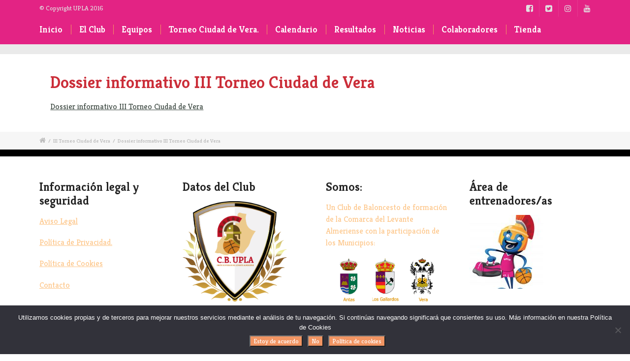

--- FILE ---
content_type: text/html; charset=UTF-8
request_url: https://cbupla.org/wp-admin/admin-ajax.php
body_size: -36
content:
168072.be24d2ed5ba22e313190a86393883e3b

--- FILE ---
content_type: application/javascript
request_url: https://cbupla.org/wp-content/plugins/sport-widgets-plugin/js/scripts.js?ver=6.9
body_size: 1335
content:
"use strict";

/*************************************************************
WIDGETS PLUGIN SCRIPTS

TWITTER FEED WITH THEME DESIGN
WIDGET: FACT BOX FITTEXT
WIDGET: TABS
TOGGLE
ANIMATED NUMBER
DONUT CHART

*************************************************************/


/*************************************************************
TWITTER FEED WITH THEME DESIGN
*************************************************************/

	jQuery(document).ready(function($) {
		if ($('.twitter_theme_design').size() > 0) {

			var $twitterThemeDesignContainer = $('.twitter_theme_design');

			$twitterThemeDesignContainer.each(function(index) {

				var $this = $(this);

				var useThemeDesign = $this.attr('data-theme_design');
				if (useThemeDesign == "false") {
					$this.hide();
				} else {
					var $associatedTwitterWidget = $this.prev('.twitter_widget');
					$associatedTwitterWidget.hide();

					$(window).load(function() {
						//set vars
						var success = false;
						var delay = 100;
						var attempts = 10;

						for (var $i = 1; $i < attempts+1; $i++) {  
									
								setTimeout(function() {
									if (success === false) {
										var $twitterIframe = $this.prev('.twitter_widget').find('iframe');
									    if ($twitterIframe.contents().find('.tweet').size() > 0) {
									    	success = true;	

											//get and post tweets
											var numTweets = $this.attr('data-num_tweets');
											var tweetCount = 0;
											$twitterIframe.contents().find('.tweet').each(function(index, e){
												if (tweetCount == numTweets) return;
												var $this = $(this);
												var published = $this.find('time').text();
												var tweet = $this.find('.e-entry-title').html();
												var altTweet = "<li class='tweet'><p>" + tweet + "</p><h6 class='meta'>" + published + "</span></li>";
												var $associatedTwitterThemeDesignContainer = $twitterIframe.closest('.twitter_widget').next('.twitter_theme_design');
												$associatedTwitterThemeDesignContainer.find('ul').append(altTweet);
												tweetCount++;
											});
									    }
									}

								}, delay*$i);

						} // end fori

					}); // end on window load

				} // end if else

			}); // end each instance

		}

	});

/*************************************************************
WIDGET: FACT BOX FITTEXT
*************************************************************/

	jQuery(document).ready(function($) {
		
		if ($('.fittext').size() > 0) {
			if (typeof fitText == "function") {
				$('.fittext').each(function(index, el) {
					var $this = $(this);
					var ratio = $this.attr('data-ratio');
					fitText($this, ratio);
				});
			}
		}

	});


/*************************************************************
WIDGET: TABS
*************************************************************/

	jQuery(document).ready(function($) {
		
		if ($('.widget.sport_tabs').size() > 0) {

			$('.widget.sport_tabs').each(function(index) {
				var $this = $(this);
				var widgetID = $this.attr('id');
				$('#'+ widgetID + '-tab-container').cleanTabs();
			});
		}

	});



/*************************************************************
TOGGLE
*************************************************************/

	jQuery(document).ready(function($){

		if ($('.toggle-btn').size() > 0) {

			// toggle	  
			$('.toggle-btn').click(function(e){
				e.preventDefault();
				$(this).closest('li').find('.toggle-content').not(':animated').slideToggle();
				$(this).toggleClass("active");
			});
		}

	});



/*************************************************************
ANIMATED NUMBER
*************************************************************/

	jQuery(document).ready(function($){

		if ($('.canon_animated_number').size() > 0) {

			$('.canon_animated_number').each(function(index) {
				var $this = $(this);
				var number = parseInt($this.attr('data-number'));
				var useSeperator = $this.attr('data-seperator');
				var useSeperatorBoolean = (useSeperator == 'checked') ? true : false;
				var animationSpeed = parseInt($this.attr('data-animation_speed'));

				var $thisAnimatedNumberWrapper = $this.find('.canon_animated_number_wrapper');
				$thisAnimatedNumberWrapper.animateNumbers(number, useSeperatorBoolean, animationSpeed);
			});

		}

	});


/*************************************************************
DONUT CHART
*************************************************************/

	jQuery(document).ready(function($){


		$('.donut_chart').each(function(index) {
			var $thisChart = $(this);
			var thisChartID = $thisChart.attr('id');
			var instance = $.parseJSON($thisChart.attr('data-instance'));
			var chartData = instance.chart_data;
			var postfix = instance.postfix;
			var colorArray = [];

			$.each(chartData, function (index, value) {
				colorArray.push(value.color);
			});

			Morris.Donut({
				element: thisChartID,
				data: chartData,
				colors: colorArray,
				formatter: function (y, data) { return y + postfix }, 
			}).select(0);

		});

	});
